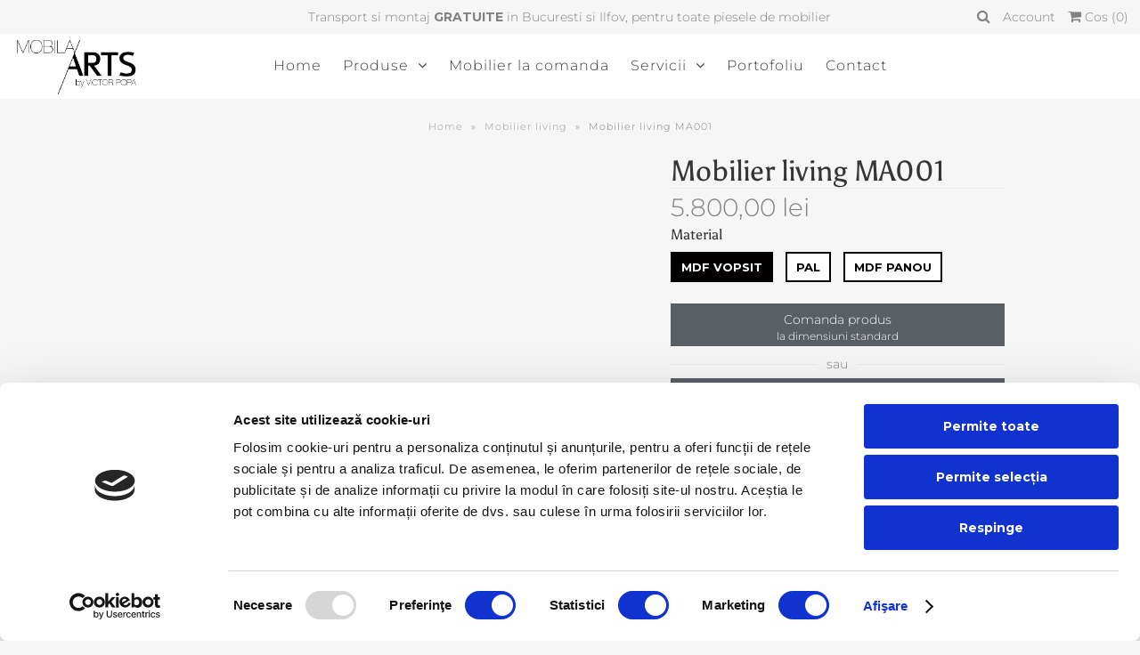

--- FILE ---
content_type: text/html; charset=utf-8
request_url: https://mobilaarts.ro/products/mobilier-living-ma001
body_size: 18240
content:
<!DOCTYPE html>
<!--[if lt IE 7 ]><html class="ie ie6" lang="en"> <![endif]-->
<!--[if IE 7 ]><html class="ie ie7" lang="en"> <![endif]-->
<!--[if IE 8 ]><html class="ie ie8" lang="en"> <![endif]-->
<!--[if (gte IE 9)|!(IE)]><!--><html lang="en" class="no-js"> <!--<![endif]-->

<head>

  <!-- Google Web Fonts
================================================== -->

  
  

  
  

  
  

  
  
    <link href="//fonts.googleapis.com/css?family=Karla:400,700" rel="stylesheet">
  

  
  

  
  

  
  

  
  
    <link href='//fonts.googleapis.com/css?family=Montserrat:400,700' rel='stylesheet' type='text/css'>
  

  
  

  
  

  
  

  
  

  
  

  
  

  
  

  
  

  
   



  <meta property="og:type" content="product">
  <meta property="og:title" content="Mobilier living MA001">
  <meta property="og:url" content="https://mobilaarts.ro/products/mobilier-living-ma001">
  <meta property="og:description" content="Material:
-pal 18 mm egger cant abs 0.4 si 2 mm (carcasa/ corp)
Accesorii:
-feronerie blum cu amortizare
 
Se poate realiza in orice culoare EGGER 
Pretul poate suferi modificari in functie de dimensiuni si accesorii.">
  
    <meta property="og:image" content="http://mobilaarts.ro/cdn/shop/products/WhatsApp_Image_2019-02-06_at_13.41.55_grande.jpg?v=1587556042">
    <meta property="og:image:secure_url" content="https://mobilaarts.ro/cdn/shop/products/WhatsApp_Image_2019-02-06_at_13.41.55_grande.jpg?v=1587556042">
  
    <meta property="og:image" content="http://mobilaarts.ro/cdn/shop/products/liv_grande.jpg?v=1607680717">
    <meta property="og:image:secure_url" content="https://mobilaarts.ro/cdn/shop/products/liv_grande.jpg?v=1607680717">
  
    <meta property="og:image" content="http://mobilaarts.ro/cdn/shop/products/ral-colors_17570294-f4f4-440c-b892-1d85278acd22_grande.jpg?v=1643982834">
    <meta property="og:image:secure_url" content="https://mobilaarts.ro/cdn/shop/products/ral-colors_17570294-f4f4-440c-b892-1d85278acd22_grande.jpg?v=1643982834">
  
  <meta property="og:price:amount" content="3.100,00">
  <meta property="og:price:currency" content="RON">

<meta property="og:site_name" content="mobilaarts">



  <meta name="twitter:card" content="summary">


  <meta name="twitter:site" content="@">


  <meta name="twitter:title" content="Mobilier living MA001">
  <meta name="twitter:description" content="Material:
-pal 18 mm egger cant abs 0.4 si 2 mm (carcasa/ corp)
Accesorii:
-feronerie blum cu amortizare
 
Se poate realiza in orice culoare EGGER 
Pretul poate suferi modificari in functie de dimensi">
  <meta name="twitter:image" content="https://mobilaarts.ro/cdn/shop/products/WhatsApp_Image_2019-02-06_at_13.41.55_large.jpg?v=1587556042">
  <meta name="twitter:image:width" content="480">
  <meta name="twitter:image:height" content="480">



  <!-- Meta -->
  <title>
    Mobilier living MA001 &ndash; mobilaarts
  </title>
  
  <meta name="description" content="Material: -pal 18 mm egger cant abs 0.4 si 2 mm (carcasa/ corp) Accesorii: -feronerie blum cu amortizare   Se poate realiza in orice culoare EGGER  Pretul poate suferi modificari in functie de dimensiuni si accesorii." />
  
  <link rel="canonical" href="https://mobilaarts.ro/products/mobilier-living-ma001" />

  <!-- Viewport -->
  <meta name="viewport" content="width=device-width, initial-scale=1, maximum-scale=1">

  <!-- CSS -->

  <link href="//mobilaarts.ro/cdn/shop/t/2/assets/stylesheet.css?v=65501825556933430991759259804" rel="stylesheet" type="text/css" media="all" />
  
  <link href="//mobilaarts.ro/cdn/shop/t/2/assets/queries.css?v=5130999207012820191587549251" rel="stylesheet" type="text/css" media="all" />
  
  <link href="//mobilaarts.ro/cdn/shop/t/2/assets/custom-styles.css?v=102393717019858659711611222031" rel="stylesheet" type="text/css" media="all" /> 

  <!--[if lt IE 9]>
	<script src="//html5shim.googlecode.com/svn/trunk/html5.js"></script>
  <![endif]-->

  <!-- JS -->
  <script id="Cookiebot" src="https://consent.cookiebot.com/uc.js" data-cbid="8f2535ee-53ff-46bc-9fd4-4f95f21fc94f" data-blockingmode="auto" type="text/javascript"></script>
  <script src="//ajax.googleapis.com/ajax/libs/jquery/2.2.4/jquery.min.js" type="text/javascript"></script>
  <script src="//mobilaarts.ro/cdn/shop/t/2/assets/eventemitter3.min.js?v=27939738353326123541673337906" type="text/javascript"></script>

  <script src="//mobilaarts.ro/cdn/shopifycloud/storefront/assets/themes_support/option_selection-b017cd28.js" type="text/javascript"></script>

  

  <script>window.performance && window.performance.mark && window.performance.mark('shopify.content_for_header.start');</script><meta name="facebook-domain-verification" content="558qna9asei2wjd78jwqsdb7pb6jdt">
<meta id="shopify-digital-wallet" name="shopify-digital-wallet" content="/27896184904/digital_wallets/dialog">
<link rel="alternate" type="application/json+oembed" href="https://mobilaarts.ro/products/mobilier-living-ma001.oembed">
<script async="async" src="/checkouts/internal/preloads.js?locale=ro-RO"></script>
<script id="shopify-features" type="application/json">{"accessToken":"655e823c695aa7c9f2e29beea7052490","betas":["rich-media-storefront-analytics"],"domain":"mobilaarts.ro","predictiveSearch":true,"shopId":27896184904,"locale":"ro"}</script>
<script>var Shopify = Shopify || {};
Shopify.shop = "mobilaartsnou.myshopify.com";
Shopify.locale = "ro";
Shopify.currency = {"active":"RON","rate":"1.0"};
Shopify.country = "RO";
Shopify.theme = {"name":"Vantage transferat de pe site-ul vechi","id":81202675784,"schema_name":"Vantage","schema_version":"6.7","theme_store_id":null,"role":"main"};
Shopify.theme.handle = "null";
Shopify.theme.style = {"id":null,"handle":null};
Shopify.cdnHost = "mobilaarts.ro/cdn";
Shopify.routes = Shopify.routes || {};
Shopify.routes.root = "/";</script>
<script type="module">!function(o){(o.Shopify=o.Shopify||{}).modules=!0}(window);</script>
<script>!function(o){function n(){var o=[];function n(){o.push(Array.prototype.slice.apply(arguments))}return n.q=o,n}var t=o.Shopify=o.Shopify||{};t.loadFeatures=n(),t.autoloadFeatures=n()}(window);</script>
<script id="shop-js-analytics" type="application/json">{"pageType":"product"}</script>
<script defer="defer" async type="module" src="//mobilaarts.ro/cdn/shopifycloud/shop-js/modules/v2/client.init-shop-cart-sync_BdyHc3Nr.en.esm.js"></script>
<script defer="defer" async type="module" src="//mobilaarts.ro/cdn/shopifycloud/shop-js/modules/v2/chunk.common_Daul8nwZ.esm.js"></script>
<script type="module">
  await import("//mobilaarts.ro/cdn/shopifycloud/shop-js/modules/v2/client.init-shop-cart-sync_BdyHc3Nr.en.esm.js");
await import("//mobilaarts.ro/cdn/shopifycloud/shop-js/modules/v2/chunk.common_Daul8nwZ.esm.js");

  window.Shopify.SignInWithShop?.initShopCartSync?.({"fedCMEnabled":true,"windoidEnabled":true});

</script>
<script id="__st">var __st={"a":27896184904,"offset":7200,"reqid":"30a137e8-9831-4b40-bb41-027ee3746c39-1769005326","pageurl":"mobilaarts.ro\/products\/mobilier-living-ma001","u":"441d0d7872a3","p":"product","rtyp":"product","rid":4550327140424};</script>
<script>window.ShopifyPaypalV4VisibilityTracking = true;</script>
<script id="captcha-bootstrap">!function(){'use strict';const t='contact',e='account',n='new_comment',o=[[t,t],['blogs',n],['comments',n],[t,'customer']],c=[[e,'customer_login'],[e,'guest_login'],[e,'recover_customer_password'],[e,'create_customer']],r=t=>t.map((([t,e])=>`form[action*='/${t}']:not([data-nocaptcha='true']) input[name='form_type'][value='${e}']`)).join(','),a=t=>()=>t?[...document.querySelectorAll(t)].map((t=>t.form)):[];function s(){const t=[...o],e=r(t);return a(e)}const i='password',u='form_key',d=['recaptcha-v3-token','g-recaptcha-response','h-captcha-response',i],f=()=>{try{return window.sessionStorage}catch{return}},m='__shopify_v',_=t=>t.elements[u];function p(t,e,n=!1){try{const o=window.sessionStorage,c=JSON.parse(o.getItem(e)),{data:r}=function(t){const{data:e,action:n}=t;return t[m]||n?{data:e,action:n}:{data:t,action:n}}(c);for(const[e,n]of Object.entries(r))t.elements[e]&&(t.elements[e].value=n);n&&o.removeItem(e)}catch(o){console.error('form repopulation failed',{error:o})}}const l='form_type',E='cptcha';function T(t){t.dataset[E]=!0}const w=window,h=w.document,L='Shopify',v='ce_forms',y='captcha';let A=!1;((t,e)=>{const n=(g='f06e6c50-85a8-45c8-87d0-21a2b65856fe',I='https://cdn.shopify.com/shopifycloud/storefront-forms-hcaptcha/ce_storefront_forms_captcha_hcaptcha.v1.5.2.iife.js',D={infoText:'Protejat prin hCaptcha',privacyText:'Confidențialitate',termsText:'Condiții'},(t,e,n)=>{const o=w[L][v],c=o.bindForm;if(c)return c(t,g,e,D).then(n);var r;o.q.push([[t,g,e,D],n]),r=I,A||(h.body.append(Object.assign(h.createElement('script'),{id:'captcha-provider',async:!0,src:r})),A=!0)});var g,I,D;w[L]=w[L]||{},w[L][v]=w[L][v]||{},w[L][v].q=[],w[L][y]=w[L][y]||{},w[L][y].protect=function(t,e){n(t,void 0,e),T(t)},Object.freeze(w[L][y]),function(t,e,n,w,h,L){const[v,y,A,g]=function(t,e,n){const i=e?o:[],u=t?c:[],d=[...i,...u],f=r(d),m=r(i),_=r(d.filter((([t,e])=>n.includes(e))));return[a(f),a(m),a(_),s()]}(w,h,L),I=t=>{const e=t.target;return e instanceof HTMLFormElement?e:e&&e.form},D=t=>v().includes(t);t.addEventListener('submit',(t=>{const e=I(t);if(!e)return;const n=D(e)&&!e.dataset.hcaptchaBound&&!e.dataset.recaptchaBound,o=_(e),c=g().includes(e)&&(!o||!o.value);(n||c)&&t.preventDefault(),c&&!n&&(function(t){try{if(!f())return;!function(t){const e=f();if(!e)return;const n=_(t);if(!n)return;const o=n.value;o&&e.removeItem(o)}(t);const e=Array.from(Array(32),(()=>Math.random().toString(36)[2])).join('');!function(t,e){_(t)||t.append(Object.assign(document.createElement('input'),{type:'hidden',name:u})),t.elements[u].value=e}(t,e),function(t,e){const n=f();if(!n)return;const o=[...t.querySelectorAll(`input[type='${i}']`)].map((({name:t})=>t)),c=[...d,...o],r={};for(const[a,s]of new FormData(t).entries())c.includes(a)||(r[a]=s);n.setItem(e,JSON.stringify({[m]:1,action:t.action,data:r}))}(t,e)}catch(e){console.error('failed to persist form',e)}}(e),e.submit())}));const S=(t,e)=>{t&&!t.dataset[E]&&(n(t,e.some((e=>e===t))),T(t))};for(const o of['focusin','change'])t.addEventListener(o,(t=>{const e=I(t);D(e)&&S(e,y())}));const B=e.get('form_key'),M=e.get(l),P=B&&M;t.addEventListener('DOMContentLoaded',(()=>{const t=y();if(P)for(const e of t)e.elements[l].value===M&&p(e,B);[...new Set([...A(),...v().filter((t=>'true'===t.dataset.shopifyCaptcha))])].forEach((e=>S(e,t)))}))}(h,new URLSearchParams(w.location.search),n,t,e,['guest_login'])})(!0,!0)}();</script>
<script integrity="sha256-4kQ18oKyAcykRKYeNunJcIwy7WH5gtpwJnB7kiuLZ1E=" data-source-attribution="shopify.loadfeatures" defer="defer" src="//mobilaarts.ro/cdn/shopifycloud/storefront/assets/storefront/load_feature-a0a9edcb.js" crossorigin="anonymous"></script>
<script data-source-attribution="shopify.dynamic_checkout.dynamic.init">var Shopify=Shopify||{};Shopify.PaymentButton=Shopify.PaymentButton||{isStorefrontPortableWallets:!0,init:function(){window.Shopify.PaymentButton.init=function(){};var t=document.createElement("script");t.src="https://mobilaarts.ro/cdn/shopifycloud/portable-wallets/latest/portable-wallets.ro.js",t.type="module",document.head.appendChild(t)}};
</script>
<script data-source-attribution="shopify.dynamic_checkout.buyer_consent">
  function portableWalletsHideBuyerConsent(e){var t=document.getElementById("shopify-buyer-consent"),n=document.getElementById("shopify-subscription-policy-button");t&&n&&(t.classList.add("hidden"),t.setAttribute("aria-hidden","true"),n.removeEventListener("click",e))}function portableWalletsShowBuyerConsent(e){var t=document.getElementById("shopify-buyer-consent"),n=document.getElementById("shopify-subscription-policy-button");t&&n&&(t.classList.remove("hidden"),t.removeAttribute("aria-hidden"),n.addEventListener("click",e))}window.Shopify?.PaymentButton&&(window.Shopify.PaymentButton.hideBuyerConsent=portableWalletsHideBuyerConsent,window.Shopify.PaymentButton.showBuyerConsent=portableWalletsShowBuyerConsent);
</script>
<script data-source-attribution="shopify.dynamic_checkout.cart.bootstrap">document.addEventListener("DOMContentLoaded",(function(){function t(){return document.querySelector("shopify-accelerated-checkout-cart, shopify-accelerated-checkout")}if(t())Shopify.PaymentButton.init();else{new MutationObserver((function(e,n){t()&&(Shopify.PaymentButton.init(),n.disconnect())})).observe(document.body,{childList:!0,subtree:!0})}}));
</script>

<script>window.performance && window.performance.mark && window.performance.mark('shopify.content_for_header.end');</script>

  

  <!-- Favicon -->
  
  <link rel="shortcut icon" href="//mobilaarts.ro/cdn/shop/files/Picture1_c24aeee7-dd1d-43cf-affc-05bb030d1d0f_1_32x32.png?v=1614732210" type="image/png" />
  
<link href="https://monorail-edge.shopifysvc.com" rel="dns-prefetch">
<script>(function(){if ("sendBeacon" in navigator && "performance" in window) {try {var session_token_from_headers = performance.getEntriesByType('navigation')[0].serverTiming.find(x => x.name == '_s').description;} catch {var session_token_from_headers = undefined;}var session_cookie_matches = document.cookie.match(/_shopify_s=([^;]*)/);var session_token_from_cookie = session_cookie_matches && session_cookie_matches.length === 2 ? session_cookie_matches[1] : "";var session_token = session_token_from_headers || session_token_from_cookie || "";function handle_abandonment_event(e) {var entries = performance.getEntries().filter(function(entry) {return /monorail-edge.shopifysvc.com/.test(entry.name);});if (!window.abandonment_tracked && entries.length === 0) {window.abandonment_tracked = true;var currentMs = Date.now();var navigation_start = performance.timing.navigationStart;var payload = {shop_id: 27896184904,url: window.location.href,navigation_start,duration: currentMs - navigation_start,session_token,page_type: "product"};window.navigator.sendBeacon("https://monorail-edge.shopifysvc.com/v1/produce", JSON.stringify({schema_id: "online_store_buyer_site_abandonment/1.1",payload: payload,metadata: {event_created_at_ms: currentMs,event_sent_at_ms: currentMs}}));}}window.addEventListener('pagehide', handle_abandonment_event);}}());</script>
<script id="web-pixels-manager-setup">(function e(e,d,r,n,o){if(void 0===o&&(o={}),!Boolean(null===(a=null===(i=window.Shopify)||void 0===i?void 0:i.analytics)||void 0===a?void 0:a.replayQueue)){var i,a;window.Shopify=window.Shopify||{};var t=window.Shopify;t.analytics=t.analytics||{};var s=t.analytics;s.replayQueue=[],s.publish=function(e,d,r){return s.replayQueue.push([e,d,r]),!0};try{self.performance.mark("wpm:start")}catch(e){}var l=function(){var e={modern:/Edge?\/(1{2}[4-9]|1[2-9]\d|[2-9]\d{2}|\d{4,})\.\d+(\.\d+|)|Firefox\/(1{2}[4-9]|1[2-9]\d|[2-9]\d{2}|\d{4,})\.\d+(\.\d+|)|Chrom(ium|e)\/(9{2}|\d{3,})\.\d+(\.\d+|)|(Maci|X1{2}).+ Version\/(15\.\d+|(1[6-9]|[2-9]\d|\d{3,})\.\d+)([,.]\d+|)( \(\w+\)|)( Mobile\/\w+|) Safari\/|Chrome.+OPR\/(9{2}|\d{3,})\.\d+\.\d+|(CPU[ +]OS|iPhone[ +]OS|CPU[ +]iPhone|CPU IPhone OS|CPU iPad OS)[ +]+(15[._]\d+|(1[6-9]|[2-9]\d|\d{3,})[._]\d+)([._]\d+|)|Android:?[ /-](13[3-9]|1[4-9]\d|[2-9]\d{2}|\d{4,})(\.\d+|)(\.\d+|)|Android.+Firefox\/(13[5-9]|1[4-9]\d|[2-9]\d{2}|\d{4,})\.\d+(\.\d+|)|Android.+Chrom(ium|e)\/(13[3-9]|1[4-9]\d|[2-9]\d{2}|\d{4,})\.\d+(\.\d+|)|SamsungBrowser\/([2-9]\d|\d{3,})\.\d+/,legacy:/Edge?\/(1[6-9]|[2-9]\d|\d{3,})\.\d+(\.\d+|)|Firefox\/(5[4-9]|[6-9]\d|\d{3,})\.\d+(\.\d+|)|Chrom(ium|e)\/(5[1-9]|[6-9]\d|\d{3,})\.\d+(\.\d+|)([\d.]+$|.*Safari\/(?![\d.]+ Edge\/[\d.]+$))|(Maci|X1{2}).+ Version\/(10\.\d+|(1[1-9]|[2-9]\d|\d{3,})\.\d+)([,.]\d+|)( \(\w+\)|)( Mobile\/\w+|) Safari\/|Chrome.+OPR\/(3[89]|[4-9]\d|\d{3,})\.\d+\.\d+|(CPU[ +]OS|iPhone[ +]OS|CPU[ +]iPhone|CPU IPhone OS|CPU iPad OS)[ +]+(10[._]\d+|(1[1-9]|[2-9]\d|\d{3,})[._]\d+)([._]\d+|)|Android:?[ /-](13[3-9]|1[4-9]\d|[2-9]\d{2}|\d{4,})(\.\d+|)(\.\d+|)|Mobile Safari.+OPR\/([89]\d|\d{3,})\.\d+\.\d+|Android.+Firefox\/(13[5-9]|1[4-9]\d|[2-9]\d{2}|\d{4,})\.\d+(\.\d+|)|Android.+Chrom(ium|e)\/(13[3-9]|1[4-9]\d|[2-9]\d{2}|\d{4,})\.\d+(\.\d+|)|Android.+(UC? ?Browser|UCWEB|U3)[ /]?(15\.([5-9]|\d{2,})|(1[6-9]|[2-9]\d|\d{3,})\.\d+)\.\d+|SamsungBrowser\/(5\.\d+|([6-9]|\d{2,})\.\d+)|Android.+MQ{2}Browser\/(14(\.(9|\d{2,})|)|(1[5-9]|[2-9]\d|\d{3,})(\.\d+|))(\.\d+|)|K[Aa][Ii]OS\/(3\.\d+|([4-9]|\d{2,})\.\d+)(\.\d+|)/},d=e.modern,r=e.legacy,n=navigator.userAgent;return n.match(d)?"modern":n.match(r)?"legacy":"unknown"}(),u="modern"===l?"modern":"legacy",c=(null!=n?n:{modern:"",legacy:""})[u],f=function(e){return[e.baseUrl,"/wpm","/b",e.hashVersion,"modern"===e.buildTarget?"m":"l",".js"].join("")}({baseUrl:d,hashVersion:r,buildTarget:u}),m=function(e){var d=e.version,r=e.bundleTarget,n=e.surface,o=e.pageUrl,i=e.monorailEndpoint;return{emit:function(e){var a=e.status,t=e.errorMsg,s=(new Date).getTime(),l=JSON.stringify({metadata:{event_sent_at_ms:s},events:[{schema_id:"web_pixels_manager_load/3.1",payload:{version:d,bundle_target:r,page_url:o,status:a,surface:n,error_msg:t},metadata:{event_created_at_ms:s}}]});if(!i)return console&&console.warn&&console.warn("[Web Pixels Manager] No Monorail endpoint provided, skipping logging."),!1;try{return self.navigator.sendBeacon.bind(self.navigator)(i,l)}catch(e){}var u=new XMLHttpRequest;try{return u.open("POST",i,!0),u.setRequestHeader("Content-Type","text/plain"),u.send(l),!0}catch(e){return console&&console.warn&&console.warn("[Web Pixels Manager] Got an unhandled error while logging to Monorail."),!1}}}}({version:r,bundleTarget:l,surface:e.surface,pageUrl:self.location.href,monorailEndpoint:e.monorailEndpoint});try{o.browserTarget=l,function(e){var d=e.src,r=e.async,n=void 0===r||r,o=e.onload,i=e.onerror,a=e.sri,t=e.scriptDataAttributes,s=void 0===t?{}:t,l=document.createElement("script"),u=document.querySelector("head"),c=document.querySelector("body");if(l.async=n,l.src=d,a&&(l.integrity=a,l.crossOrigin="anonymous"),s)for(var f in s)if(Object.prototype.hasOwnProperty.call(s,f))try{l.dataset[f]=s[f]}catch(e){}if(o&&l.addEventListener("load",o),i&&l.addEventListener("error",i),u)u.appendChild(l);else{if(!c)throw new Error("Did not find a head or body element to append the script");c.appendChild(l)}}({src:f,async:!0,onload:function(){if(!function(){var e,d;return Boolean(null===(d=null===(e=window.Shopify)||void 0===e?void 0:e.analytics)||void 0===d?void 0:d.initialized)}()){var d=window.webPixelsManager.init(e)||void 0;if(d){var r=window.Shopify.analytics;r.replayQueue.forEach((function(e){var r=e[0],n=e[1],o=e[2];d.publishCustomEvent(r,n,o)})),r.replayQueue=[],r.publish=d.publishCustomEvent,r.visitor=d.visitor,r.initialized=!0}}},onerror:function(){return m.emit({status:"failed",errorMsg:"".concat(f," has failed to load")})},sri:function(e){var d=/^sha384-[A-Za-z0-9+/=]+$/;return"string"==typeof e&&d.test(e)}(c)?c:"",scriptDataAttributes:o}),m.emit({status:"loading"})}catch(e){m.emit({status:"failed",errorMsg:(null==e?void 0:e.message)||"Unknown error"})}}})({shopId: 27896184904,storefrontBaseUrl: "https://mobilaarts.ro",extensionsBaseUrl: "https://extensions.shopifycdn.com/cdn/shopifycloud/web-pixels-manager",monorailEndpoint: "https://monorail-edge.shopifysvc.com/unstable/produce_batch",surface: "storefront-renderer",enabledBetaFlags: ["2dca8a86"],webPixelsConfigList: [{"id":"334496089","configuration":"{\"pixel_id\":\"444126910760994\",\"pixel_type\":\"facebook_pixel\",\"metaapp_system_user_token\":\"-\"}","eventPayloadVersion":"v1","runtimeContext":"OPEN","scriptVersion":"ca16bc87fe92b6042fbaa3acc2fbdaa6","type":"APP","apiClientId":2329312,"privacyPurposes":["ANALYTICS","MARKETING","SALE_OF_DATA"],"dataSharingAdjustments":{"protectedCustomerApprovalScopes":["read_customer_address","read_customer_email","read_customer_name","read_customer_personal_data","read_customer_phone"]}},{"id":"181010777","eventPayloadVersion":"v1","runtimeContext":"LAX","scriptVersion":"1","type":"CUSTOM","privacyPurposes":["ANALYTICS"],"name":"Google Analytics tag (migrated)"},{"id":"shopify-app-pixel","configuration":"{}","eventPayloadVersion":"v1","runtimeContext":"STRICT","scriptVersion":"0450","apiClientId":"shopify-pixel","type":"APP","privacyPurposes":["ANALYTICS","MARKETING"]},{"id":"shopify-custom-pixel","eventPayloadVersion":"v1","runtimeContext":"LAX","scriptVersion":"0450","apiClientId":"shopify-pixel","type":"CUSTOM","privacyPurposes":["ANALYTICS","MARKETING"]}],isMerchantRequest: false,initData: {"shop":{"name":"mobilaarts","paymentSettings":{"currencyCode":"RON"},"myshopifyDomain":"mobilaartsnou.myshopify.com","countryCode":"RO","storefrontUrl":"https:\/\/mobilaarts.ro"},"customer":null,"cart":null,"checkout":null,"productVariants":[{"price":{"amount":5800.0,"currencyCode":"RON"},"product":{"title":"Mobilier living MA001","vendor":"MobilaArts","id":"4550327140424","untranslatedTitle":"Mobilier living MA001","url":"\/products\/mobilier-living-ma001","type":"Mobilier living"},"id":"31925241217096","image":{"src":"\/\/mobilaarts.ro\/cdn\/shop\/products\/WhatsApp_Image_2019-02-06_at_13.41.55.jpg?v=1587556042"},"sku":"","title":"MDF vopsit","untranslatedTitle":"MDF vopsit"},{"price":{"amount":3100.0,"currencyCode":"RON"},"product":{"title":"Mobilier living MA001","vendor":"MobilaArts","id":"4550327140424","untranslatedTitle":"Mobilier living MA001","url":"\/products\/mobilier-living-ma001","type":"Mobilier living"},"id":"31925241249864","image":{"src":"\/\/mobilaarts.ro\/cdn\/shop\/products\/WhatsApp_Image_2019-02-06_at_13.41.55.jpg?v=1587556042"},"sku":"","title":"PAL","untranslatedTitle":"PAL"},{"price":{"amount":4500.0,"currencyCode":"RON"},"product":{"title":"Mobilier living MA001","vendor":"MobilaArts","id":"4550327140424","untranslatedTitle":"Mobilier living MA001","url":"\/products\/mobilier-living-ma001","type":"Mobilier living"},"id":"31925241282632","image":{"src":"\/\/mobilaarts.ro\/cdn\/shop\/products\/WhatsApp_Image_2019-02-06_at_13.41.55.jpg?v=1587556042"},"sku":"","title":"MDF panou","untranslatedTitle":"MDF panou"}],"purchasingCompany":null},},"https://mobilaarts.ro/cdn","fcfee988w5aeb613cpc8e4bc33m6693e112",{"modern":"","legacy":""},{"shopId":"27896184904","storefrontBaseUrl":"https:\/\/mobilaarts.ro","extensionBaseUrl":"https:\/\/extensions.shopifycdn.com\/cdn\/shopifycloud\/web-pixels-manager","surface":"storefront-renderer","enabledBetaFlags":"[\"2dca8a86\"]","isMerchantRequest":"false","hashVersion":"fcfee988w5aeb613cpc8e4bc33m6693e112","publish":"custom","events":"[[\"page_viewed\",{}],[\"product_viewed\",{\"productVariant\":{\"price\":{\"amount\":5800.0,\"currencyCode\":\"RON\"},\"product\":{\"title\":\"Mobilier living MA001\",\"vendor\":\"MobilaArts\",\"id\":\"4550327140424\",\"untranslatedTitle\":\"Mobilier living MA001\",\"url\":\"\/products\/mobilier-living-ma001\",\"type\":\"Mobilier living\"},\"id\":\"31925241217096\",\"image\":{\"src\":\"\/\/mobilaarts.ro\/cdn\/shop\/products\/WhatsApp_Image_2019-02-06_at_13.41.55.jpg?v=1587556042\"},\"sku\":\"\",\"title\":\"MDF vopsit\",\"untranslatedTitle\":\"MDF vopsit\"}}]]"});</script><script>
  window.ShopifyAnalytics = window.ShopifyAnalytics || {};
  window.ShopifyAnalytics.meta = window.ShopifyAnalytics.meta || {};
  window.ShopifyAnalytics.meta.currency = 'RON';
  var meta = {"product":{"id":4550327140424,"gid":"gid:\/\/shopify\/Product\/4550327140424","vendor":"MobilaArts","type":"Mobilier living","handle":"mobilier-living-ma001","variants":[{"id":31925241217096,"price":580000,"name":"Mobilier living MA001 - MDF vopsit","public_title":"MDF vopsit","sku":""},{"id":31925241249864,"price":310000,"name":"Mobilier living MA001 - PAL","public_title":"PAL","sku":""},{"id":31925241282632,"price":450000,"name":"Mobilier living MA001 - MDF panou","public_title":"MDF panou","sku":""}],"remote":false},"page":{"pageType":"product","resourceType":"product","resourceId":4550327140424,"requestId":"30a137e8-9831-4b40-bb41-027ee3746c39-1769005326"}};
  for (var attr in meta) {
    window.ShopifyAnalytics.meta[attr] = meta[attr];
  }
</script>
<script class="analytics">
  (function () {
    var customDocumentWrite = function(content) {
      var jquery = null;

      if (window.jQuery) {
        jquery = window.jQuery;
      } else if (window.Checkout && window.Checkout.$) {
        jquery = window.Checkout.$;
      }

      if (jquery) {
        jquery('body').append(content);
      }
    };

    var hasLoggedConversion = function(token) {
      if (token) {
        return document.cookie.indexOf('loggedConversion=' + token) !== -1;
      }
      return false;
    }

    var setCookieIfConversion = function(token) {
      if (token) {
        var twoMonthsFromNow = new Date(Date.now());
        twoMonthsFromNow.setMonth(twoMonthsFromNow.getMonth() + 2);

        document.cookie = 'loggedConversion=' + token + '; expires=' + twoMonthsFromNow;
      }
    }

    var trekkie = window.ShopifyAnalytics.lib = window.trekkie = window.trekkie || [];
    if (trekkie.integrations) {
      return;
    }
    trekkie.methods = [
      'identify',
      'page',
      'ready',
      'track',
      'trackForm',
      'trackLink'
    ];
    trekkie.factory = function(method) {
      return function() {
        var args = Array.prototype.slice.call(arguments);
        args.unshift(method);
        trekkie.push(args);
        return trekkie;
      };
    };
    for (var i = 0; i < trekkie.methods.length; i++) {
      var key = trekkie.methods[i];
      trekkie[key] = trekkie.factory(key);
    }
    trekkie.load = function(config) {
      trekkie.config = config || {};
      trekkie.config.initialDocumentCookie = document.cookie;
      var first = document.getElementsByTagName('script')[0];
      var script = document.createElement('script');
      script.type = 'text/javascript';
      script.onerror = function(e) {
        var scriptFallback = document.createElement('script');
        scriptFallback.type = 'text/javascript';
        scriptFallback.onerror = function(error) {
                var Monorail = {
      produce: function produce(monorailDomain, schemaId, payload) {
        var currentMs = new Date().getTime();
        var event = {
          schema_id: schemaId,
          payload: payload,
          metadata: {
            event_created_at_ms: currentMs,
            event_sent_at_ms: currentMs
          }
        };
        return Monorail.sendRequest("https://" + monorailDomain + "/v1/produce", JSON.stringify(event));
      },
      sendRequest: function sendRequest(endpointUrl, payload) {
        // Try the sendBeacon API
        if (window && window.navigator && typeof window.navigator.sendBeacon === 'function' && typeof window.Blob === 'function' && !Monorail.isIos12()) {
          var blobData = new window.Blob([payload], {
            type: 'text/plain'
          });

          if (window.navigator.sendBeacon(endpointUrl, blobData)) {
            return true;
          } // sendBeacon was not successful

        } // XHR beacon

        var xhr = new XMLHttpRequest();

        try {
          xhr.open('POST', endpointUrl);
          xhr.setRequestHeader('Content-Type', 'text/plain');
          xhr.send(payload);
        } catch (e) {
          console.log(e);
        }

        return false;
      },
      isIos12: function isIos12() {
        return window.navigator.userAgent.lastIndexOf('iPhone; CPU iPhone OS 12_') !== -1 || window.navigator.userAgent.lastIndexOf('iPad; CPU OS 12_') !== -1;
      }
    };
    Monorail.produce('monorail-edge.shopifysvc.com',
      'trekkie_storefront_load_errors/1.1',
      {shop_id: 27896184904,
      theme_id: 81202675784,
      app_name: "storefront",
      context_url: window.location.href,
      source_url: "//mobilaarts.ro/cdn/s/trekkie.storefront.cd680fe47e6c39ca5d5df5f0a32d569bc48c0f27.min.js"});

        };
        scriptFallback.async = true;
        scriptFallback.src = '//mobilaarts.ro/cdn/s/trekkie.storefront.cd680fe47e6c39ca5d5df5f0a32d569bc48c0f27.min.js';
        first.parentNode.insertBefore(scriptFallback, first);
      };
      script.async = true;
      script.src = '//mobilaarts.ro/cdn/s/trekkie.storefront.cd680fe47e6c39ca5d5df5f0a32d569bc48c0f27.min.js';
      first.parentNode.insertBefore(script, first);
    };
    trekkie.load(
      {"Trekkie":{"appName":"storefront","development":false,"defaultAttributes":{"shopId":27896184904,"isMerchantRequest":null,"themeId":81202675784,"themeCityHash":"8392622388605335349","contentLanguage":"ro","currency":"RON","eventMetadataId":"7390c61f-879d-4fb7-9429-448927659e24"},"isServerSideCookieWritingEnabled":true,"monorailRegion":"shop_domain","enabledBetaFlags":["65f19447"]},"Session Attribution":{},"S2S":{"facebookCapiEnabled":true,"source":"trekkie-storefront-renderer","apiClientId":580111}}
    );

    var loaded = false;
    trekkie.ready(function() {
      if (loaded) return;
      loaded = true;

      window.ShopifyAnalytics.lib = window.trekkie;

      var originalDocumentWrite = document.write;
      document.write = customDocumentWrite;
      try { window.ShopifyAnalytics.merchantGoogleAnalytics.call(this); } catch(error) {};
      document.write = originalDocumentWrite;

      window.ShopifyAnalytics.lib.page(null,{"pageType":"product","resourceType":"product","resourceId":4550327140424,"requestId":"30a137e8-9831-4b40-bb41-027ee3746c39-1769005326","shopifyEmitted":true});

      var match = window.location.pathname.match(/checkouts\/(.+)\/(thank_you|post_purchase)/)
      var token = match? match[1]: undefined;
      if (!hasLoggedConversion(token)) {
        setCookieIfConversion(token);
        window.ShopifyAnalytics.lib.track("Viewed Product",{"currency":"RON","variantId":31925241217096,"productId":4550327140424,"productGid":"gid:\/\/shopify\/Product\/4550327140424","name":"Mobilier living MA001 - MDF vopsit","price":"5800.00","sku":"","brand":"MobilaArts","variant":"MDF vopsit","category":"Mobilier living","nonInteraction":true,"remote":false},undefined,undefined,{"shopifyEmitted":true});
      window.ShopifyAnalytics.lib.track("monorail:\/\/trekkie_storefront_viewed_product\/1.1",{"currency":"RON","variantId":31925241217096,"productId":4550327140424,"productGid":"gid:\/\/shopify\/Product\/4550327140424","name":"Mobilier living MA001 - MDF vopsit","price":"5800.00","sku":"","brand":"MobilaArts","variant":"MDF vopsit","category":"Mobilier living","nonInteraction":true,"remote":false,"referer":"https:\/\/mobilaarts.ro\/products\/mobilier-living-ma001"});
      }
    });


        var eventsListenerScript = document.createElement('script');
        eventsListenerScript.async = true;
        eventsListenerScript.src = "//mobilaarts.ro/cdn/shopifycloud/storefront/assets/shop_events_listener-3da45d37.js";
        document.getElementsByTagName('head')[0].appendChild(eventsListenerScript);

})();</script>
  <script>
  if (!window.ga || (window.ga && typeof window.ga !== 'function')) {
    window.ga = function ga() {
      (window.ga.q = window.ga.q || []).push(arguments);
      if (window.Shopify && window.Shopify.analytics && typeof window.Shopify.analytics.publish === 'function') {
        window.Shopify.analytics.publish("ga_stub_called", {}, {sendTo: "google_osp_migration"});
      }
      console.error("Shopify's Google Analytics stub called with:", Array.from(arguments), "\nSee https://help.shopify.com/manual/promoting-marketing/pixels/pixel-migration#google for more information.");
    };
    if (window.Shopify && window.Shopify.analytics && typeof window.Shopify.analytics.publish === 'function') {
      window.Shopify.analytics.publish("ga_stub_initialized", {}, {sendTo: "google_osp_migration"});
    }
  }
</script>
<script
  defer
  src="https://mobilaarts.ro/cdn/shopifycloud/perf-kit/shopify-perf-kit-3.0.4.min.js"
  data-application="storefront-renderer"
  data-shop-id="27896184904"
  data-render-region="gcp-us-east1"
  data-page-type="product"
  data-theme-instance-id="81202675784"
  data-theme-name="Vantage"
  data-theme-version="6.7"
  data-monorail-region="shop_domain"
  data-resource-timing-sampling-rate="10"
  data-shs="true"
  data-shs-beacon="true"
  data-shs-export-with-fetch="true"
  data-shs-logs-sample-rate="1"
  data-shs-beacon-endpoint="https://mobilaarts.ro/api/collect"
></script>
</head>

<body class="gridlock shifter shifter-left product">
  <nav class="mobile-menu" role="navigation">
    <div id="shopify-section-mobile-navigation" class="shopify-section"><div class="mobile-navigation" style="display: none;" data-section-id="mobile-navigation" data-section-type="mobile-navigation">
  
    <div class="mobile-nav-block" >
    
        <div class="featured-image first-item">
          <a href="/collections/tables">
            
            <noscript>
              <img src="//mobilaarts.ro/cdn/shopifycloud/storefront/assets/no-image-2048-a2addb12_300x.gif" alt="block.settings.featured_image.alt">
            </noscript>
          </a>
          <style media="screen">
            
              .mobile-navigation .featured-image {
                margin: 0 0 0 -12px !important;
                padding: 0;
                width: 110%;
              }
              .mobile-navigation .featured-image.first-item {
                margin-top: -20px !important;
              }
            
          </style>
        </div>
      
  </div>
  
    <div class="mobile-nav-block" >
    
        <div class="cart-status">
          <a href="/cart">
            <span class="cart-count">0</span>
            
              <i class="fa fa-shopping-bag" aria-hidden="true"></i>
            
            Cos
          </a>
        </div>
    
  </div>
  
    <div class="mobile-nav-block" >
    
        <div class="mobile-menu">
          <ul id="accordion">
            
              
                <li>
                  <a href="/">Home</a>
                </li>
              
            
              
            <li class="accordion-toggle has_sub_menu" aria-haspopup="true" aria-expanded="false"><a href="/collections/all">Produse</a></li>
                <div class="accordion-content">
                  <ul class="sub">
                    
                      
                        <div class="accordion-toggle2 has_sub_menu" aria-haspopup="true" aria-expanded="false">
                          <a href="/collections/dormitor">Dormitor</a>
                        </div>
                        <div class="accordion-content2">
                          <ul class="sub">
                            
                              <li>
                                <a href="/collections/paturi">
                                  Paturi
                                </a>
                              </li>
                            
                              <li>
                                <a href="/collections/dulapuri">
                                  Dulapuri
                                </a>
                              </li>
                            
                          </ul>
                        </div>
                      
                    
                      
                        <div class="accordion-toggle2 has_sub_menu" aria-haspopup="true" aria-expanded="false">
                          <a href="/collections/living">Living</a>
                        </div>
                        <div class="accordion-content2">
                          <ul class="sub">
                            
                              <li>
                                <a href="/collections/mobilier-living">
                                  Mobilier living
                                </a>
                              </li>
                            
                          </ul>
                        </div>
                      
                    
                      
                        <div class="accordion-toggle2 has_sub_menu" aria-haspopup="true" aria-expanded="false">
                          <a href="/collections/bucatarie">Bucatarie</a>
                        </div>
                        <div class="accordion-content2">
                          <ul class="sub">
                            
                              <li>
                                <a href="/collections/mobilier-bucatarie">
                                  Mobilier bucatarie
                                </a>
                              </li>
                            
                              <li>
                                <a href="/collections/chiuvete-bucatarie">
                                  Chiuvete bucatarie
                                </a>
                              </li>
                            
                              <li>
                                <a href="/collections/baterii-bucatarie">
                                  Baterii bucatarie
                                </a>
                              </li>
                            
                          </ul>
                        </div>
                      
                    
                      
                        <li>
                          <a href="/collections/mobilier-baie">
                            Baie
                          </a>
                        </li>
                      
                    
                  </ul>
                </div>
              
            
              
                <li>
                  <a href="/pages/mobilier-la-comanda">Mobilier la comanda</a>
                </li>
              
            
              
            <li class="accordion-toggle has_sub_menu" aria-haspopup="true" aria-expanded="false"><a href="#">Servicii</a></li>
                <div class="accordion-content">
                  <ul class="sub">
                    
                      
                        <li>
                          <a href="/pages/design-interior">
                            Design interior
                          </a>
                        </li>
                      
                    
                      
                        <li>
                          <a href="/pages/masuratori-si-consultanta">
                            Masuratori si consultanta
                          </a>
                        </li>
                      
                    
                      
                        <li>
                          <a href="/pages/executie">
                            Executie
                          </a>
                        </li>
                      
                    
                      
                        <li>
                          <a href="/pages/livrare-si-montaj">
                            Livrare si montaj
                          </a>
                        </li>
                      
                    
                      
                        <li>
                          <a href="/pages/garantie">
                            Garantie
                          </a>
                        </li>
                      
                    
                  </ul>
                </div>
              
            
              
                <li>
                  <a href="/collections/portofoliu">Portofoliu</a>
                </li>
              
            
              
                <li>
                  <a href="/pages/contact">Contact</a>
                </li>
              
            
          </ul>
        </div>
      
  </div>
  
    <div class="mobile-nav-block" >
    
        <div class="search-box">
          <form action="/search" method="get" class="search-form">
            <input type="text" name="q" id="q" class="search-field" placeholder="Search" />
            <button type="submit"><i class="fa fa-search"></i></button>
          </form>
          <div class="clear"></div>
        </div>
      
  </div>
  
    <div class="mobile-nav-block" >
    
        <div class="featured-text">
          <p><strong>20% OFF STORAGE</strong></p><p><em>w/coupon code </em><em><strong>storeit</strong></em></p>
        </div>
      
  </div>
  
    <div class="mobile-nav-block" >
    
        <div id="social-icons">
  
    <a target="_blank" href="https://www.facebook.com/mobila.arts.ro">
      <i class="fa fa-facebook"></i>
    </a>
  
  
  
  
  
  
  
  
  
  
    <a target="_blank" href="http://instagram.com/mobilaarts">
      <i class="fa fa-instagram"></i>
    </a>
  
</div>

      
  </div>
  
</div>

<style>
    .mobile-navigation {
      border: 1px solid #c2c2c2;
      background-color: #ffffff;
    }
    .mobile-navigation .cart-status a,
    .mobile-navigation .featured-text p,
    .mobile-navigation ul#accordion li a,
    .accordion-toggle:after,
    .accordion-toggle2:after {
      color: #000000 !important;
    }
    .mobile-navigation input::placeholder {
      color: #000000 !important;
      opacity: 1;
    }
    .mobile-navigation input:-ms-input-placeholder {
      color: #000000 !important;
      opacity: 1;
    }
    .mobile-navigation input::-ms-input-placeholder {
      color: #000000 !important;
      opacity: 1;
    }

    .mobile-navigation ul#accordion li  {
      border-bottom: 2px solid #c2c2c2 !important;
    }
    .mobile-navigation ul#accordion ul.sub li {
      border-bottom: 1px solid #c2c2c2 !important;
    }
    .mobile-navigation .search-form {
      border-bottom: 2px solid #c2c2c2;
      border-left: none;
      border-right: none;
      border-top: none;
    }
    .mobile-navigation .accordion-content {
      padding-left: 5px;
    }
    .mobile-navigation .cart-status a {
      padding: 8px;
      border: 1px solid #c2c2c2;
      width: 94%;
      margin: 0 auto;
      position: relative;
      display: block;
    }
    .mobile-navigation .cart-count {
      position: absolute;
      background: #000000;
      border-radius: 50%;
      width: 30px;
      height: 30px;
      top: 4px;
      right: 10px;
      color: #ffffff;
      line-height: 30px;
      text-align: center;
     }
</style>


</div>
  </nav>

  <div class="site-wrap">
    <div id="wrapper">
    <div id="shopify-section-header" class="shopify-section"><div class="header-section" data-section-id="header" data-section-type="header-section">

  <div id="top-bar">
    <div class="gridlock-fluid"><div class="row">
      <div class="row">
        
        
        

          
            <div class="announcement-text desktop-6 desktop-push-3 tablet-6 mobile-3">
              
                <a href="">Transport si montaj <b>GRATUITE</b> in Bucuresti si Ilfov, pentru toate piesele de mobilier</a>
              
            </div>
          

        
          <ul id="cart" class=" desktop-3 tablet-hide mobile-hide" >
  
    <li class="seeks">
      <a href="#"><i class="fa fa-search"></i></a>
    </li>
  
  
    
      <li>
        <a href="/account/login">Account</a>
      </li>
    
  
  <li>
    <a href="/cart"><i class="fa fa-shopping-cart" aria-hidden="true"></i> Cos (<span class="cart-count">0</span>)
    </a>
  </li>
</ul>

        
      </div>
    </div></div>
  </div>
  <div id="mobile-header">
    <div class="row">
      <ul id="mobile-menu" class="mobile-3">
        <li>
          <input type="checkbox" id="nav-trigger" class="nav-trigger padding-up--2" aria-expanded="false" />
          <label for="nav-trigger">
            <div class="hamburger hamburger--squeeze js-hamburger">
              <div class="hamburger-box">
                <div class="hamburger-inner"></div>
              </div>
            </div>
          </label>
        </li>
        <li><a href="/search"><i class="fa fa-search"></i></a></li>
        
          
          <li><a href="/account/login"><i class="fa fa-user"></i></a></li>
          
        
        <li><a href="/cart"><i class="fa fa-shopping-cart" aria-hidden="true"></i> <span class="cart-count">0</span></a></li>
      </ul>
    </div>
  </div>

  <div id="header-wrapper" class=" inline-header nav-container">
    
    <div class="gridlock-fluid">
      <div class="row">
        
        <div id="header" class="row">
          
            <div id="flex-header">
              
  


  <div id="searchbox">
    <form action="/search" method="get">
      <input type="text" name="q" id="q" placeholder="search..." />
    </form>
  </div>

  

  <div id="logo" class="left-inline-logo desktop-3 tablet-4 tablet-push-1 mobile-3">
    
<a href="/"><img src="//mobilaarts.ro/cdn/shop/files/logo_1_600x.png?v=1614732210" itemprop="logo"></a>
    
  </div>

  
    <div class="navigation desktop-9 tablet-hide mobile-hide" role="navigation">
      <ul class="nav">
  
    
      <li>
        <a href="/">
          Home
        </a>
      </li>
    
  
    
      <li class="dropdown has_sub_menu" aria-haspopup="true" aria-expanded="false">
        <a class="dlink" href="/collections/all">Produse</a>
        <ul class="submenu">
          
            
              <li class="nest has_sub_menu" aria-haspopup="true" aria-expanded="false">
                <a href="/collections/dormitor">Dormitor</a>
                <ul class="nested">
                  
                    <li>
                      <a href="/collections/paturi">Paturi</a>
                    </li>
                  
                    <li>
                      <a href="/collections/dulapuri">Dulapuri</a>
                    </li>
                  
                </ul>
              </li>
            
          
            
              <li class="nest has_sub_menu" aria-haspopup="true" aria-expanded="false">
                <a href="/collections/living">Living</a>
                <ul class="nested">
                  
                    <li>
                      <a href="/collections/mobilier-living">Mobilier living</a>
                    </li>
                  
                </ul>
              </li>
            
          
            
              <li class="nest has_sub_menu" aria-haspopup="true" aria-expanded="false">
                <a href="/collections/bucatarie">Bucatarie</a>
                <ul class="nested">
                  
                    <li>
                      <a href="/collections/mobilier-bucatarie">Mobilier bucatarie</a>
                    </li>
                  
                    <li>
                      <a href="/collections/chiuvete-bucatarie">Chiuvete bucatarie</a>
                    </li>
                  
                    <li>
                      <a href="/collections/baterii-bucatarie">Baterii bucatarie</a>
                    </li>
                  
                </ul>
              </li>
            
          
            
              <li>
                <a href="/collections/mobilier-baie">
                  Baie
                </a>
              </li>
            
          
        </ul>
      </li>
    
  
    
      <li>
        <a href="/pages/mobilier-la-comanda">
          Mobilier la comanda
        </a>
      </li>
    
  
    
      <li class="dropdown has_sub_menu" aria-haspopup="true" aria-expanded="false">
        <a class="dlink" href="#">Servicii</a>
        <ul class="submenu">
          
            
              <li>
                <a href="/pages/design-interior">
                  Design interior
                </a>
              </li>
            
          
            
              <li>
                <a href="/pages/masuratori-si-consultanta">
                  Masuratori si consultanta
                </a>
              </li>
            
          
            
              <li>
                <a href="/pages/executie">
                  Executie
                </a>
              </li>
            
          
            
              <li>
                <a href="/pages/livrare-si-montaj">
                  Livrare si montaj
                </a>
              </li>
            
          
            
              <li>
                <a href="/pages/garantie">
                  Garantie
                </a>
              </li>
            
          
        </ul>
      </li>
    
  
    
      <li>
        <a href="/collections/portofoliu">
          Portofoliu
        </a>
      </li>
    
  
    
      <li>
        <a href="/pages/contact">
          Contact
        </a>
      </li>
    
  
</ul>

    </div>
  

  



            </div>
          
        </div>
        <!-- End Header -->

        


        
      </div>
    </div>
    
  </div> <!-- End wrapper -->
  <div class="clear"></div>
</div>

<div class="clear"></div>


<style>

  
  @media screen and ( min-width: 981px ) {
    #logo { text-align: left; } }
  .search-form { display: inline-block; width: 65%; }
  ul#cart { display: inline-block; float: right; }
  

  #logo a {
    font-size: 18px;
    text-transform: uppercase;
    font-weight: normal;
  }

  @media screen and ( min-width: 740px ) {
    #logo img { max-width: 135px; }
  }

  ul.nav li.dropdown ul.submenu { top: 45px; }
  ul.nav { line-height: 45px; }

 
  .block-header #navigation-wrapper {
    
    background: #ffffff;
  }
  

  
    ul.nav { text-align: center; }
  

  #top-bar a {
    font-size: 14px;
  }
  
    #top-bar .announcement-text { text-align: center; }
  

  
  .search-form { float: right; }
  

  
    #cart { float: right; }
  

  .inline-header div#search {
    line-height: 45px;
  }
  
  #logo a { font-size: 0; display: block; }
  
  .left-inline-logo {
  	width: auto !important;
  }
</style>


</div>
    

    

     <div id="content" class="row">
       
<div id="breadcrumb" class="desktop-12">
  <a href="/" class="homepage-link" title="Home">Home</a>
  
    
      <span class="separator">&raquo;</span>
      <a href="/collections/types?q=Mobilier%20living" title="Mobilier living">Mobilier living</a>
    

    <span class="separator">&raquo;</span>
    <span class="page-title">Mobilier living MA001</span>
  
</div>

<div class="clear"></div>

       <div id="shopify-section-product-template" class="shopify-section">

<div class="product-page product-template clearfix" id="product-4550327140424"
  itemscope itemtype="http://schema.org/Product"
  data-product-id="4550327140424"
  data-section-id="product-template"
  data-section-type="product-section">

  <script id="product-json" type="application/json">
  {
      "id": 4550327140424,
      "title": "Mobilier living MA001",
      "handle": "mobilier-living-ma001",
      "description": "\u003cp\u003e\u003cstrong\u003eMaterial:\u003c\/strong\u003e\u003cbr\u003e\u003c\/p\u003e\n\u003cp\u003e\u003cstrong\u003e-pal 18 mm egger cant abs 0.4 si 2 mm (carcasa\/ corp)\u003c\/strong\u003e\u003c\/p\u003e\n\u003cp\u003e\u003cstrong\u003eAccesorii:\u003c\/strong\u003e\u003c\/p\u003e\n\u003cp\u003e\u003cstrong\u003e-feronerie blum cu amortizare\u003c\/strong\u003e\u003c\/p\u003e\n\u003cp\u003e \u003c\/p\u003e\n\u003cp\u003e\u003cstrong\u003eSe poate realiza in orice culoare EGGER \u003c\/strong\u003e\u003c\/p\u003e\n\u003cp\u003e\u003cstrong\u003ePretul poate suferi modificari in functie de dimensiuni si accesorii.\u003c\/strong\u003e\u003c\/p\u003e",
      "vendor": "MobilaArts",
      "type": "Mobilier living",
      "tags": ["Material_MDF panou","Material_PAL"],
      "price": 310000,
      "price_min": 310000,
      "price_max": 580000,
      "available": true,
      "price_varies": true,
      "compare_at_price_min": 0,
      "compare_at_price_max": 0,
      "compare_at_price_varies": false,
      "variants": [
        {
          "id": 31925241217096,
          "title": "MDF vopsit",
          "option1": "MDF vopsit",
          "option2": null,
          "option3": null,
          "featured_image": {
              "id": null,
              "product_id": null,
              "position": null,
              "alt": null,
              "width": null,
              "height": null,
              "src": null
          },
          "available": true,
          "price": 580000,
          "compare_at_price": null,
          "inventory_management": null,
          "inventory_quantity": 0,
          "sku": "",
          "weight": 0,
          "weight_unit": "kg",
          "weight_in_unit": 0.0
        },
      
        {
          "id": 31925241249864,
          "title": "PAL",
          "option1": "PAL",
          "option2": null,
          "option3": null,
          "featured_image": {
              "id": null,
              "product_id": null,
              "position": null,
              "alt": null,
              "width": null,
              "height": null,
              "src": null
          },
          "available": true,
          "price": 310000,
          "compare_at_price": null,
          "inventory_management": null,
          "inventory_quantity": 0,
          "sku": "",
          "weight": 0,
          "weight_unit": "kg",
          "weight_in_unit": 0.0
        },
      
        {
          "id": 31925241282632,
          "title": "MDF panou",
          "option1": "MDF panou",
          "option2": null,
          "option3": null,
          "featured_image": {
              "id": null,
              "product_id": null,
              "position": null,
              "alt": null,
              "width": null,
              "height": null,
              "src": null
          },
          "available": true,
          "price": 450000,
          "compare_at_price": null,
          "inventory_management": null,
          "inventory_quantity": 0,
          "sku": "",
          "weight": 0,
          "weight_unit": "kg",
          "weight_in_unit": 0.0
        }
      ],
      "images": ["\/\/mobilaarts.ro\/cdn\/shop\/products\/WhatsApp_Image_2019-02-06_at_13.41.55.jpg?v=1587556042","\/\/mobilaarts.ro\/cdn\/shop\/products\/liv.jpg?v=1607680717","\/\/mobilaarts.ro\/cdn\/shop\/products\/ral-colors_17570294-f4f4-440c-b892-1d85278acd22.jpg?v=1643982834","\/\/mobilaarts.ro\/cdn\/shop\/products\/CLP0223_AA_FOT_FO_BAU_-SALL_-APR6I_-V2_48bec25d-9387-40ba-b64e-981879e1497d.jpg?v=1643982852","\/\/mobilaarts.ro\/cdn\/shop\/products\/BLUMbegeliaiTandem.jpg?v=1643982917"],
      "featured_image": "\/\/mobilaarts.ro\/cdn\/shop\/products\/WhatsApp_Image_2019-02-06_at_13.41.55.jpg?v=1587556042",
      "options": ["Material"],
      "url": "\/products\/mobilier-living-ma001"
  }
</script>


  <meta itemprop="name" content="Mobilier living MA001">
  <meta itemprop="url" content="https://mobilaarts.ro/products/mobilier-living-ma001">
  <meta itemprop="image" content="//mobilaarts.ro/cdn/shop/products/WhatsApp_Image_2019-02-06_at_13.41.55_800x.jpg?v=1587556042">

  <div class="product-top">
    <div id="product-images" class="desktop-6 desktop-push-1 tablet-3 mobile-3" data-product-gallery data-zoom-position="zoom_on_right" data-type-product="normal">
      
        <div id="main-image-gallery" class="product-main-images">
  <div id="slider" class="slide-gallery flexslider">
    <ul class="slides">
      
        
        
        
        

        
          <li class="product-slide slide_image flex-active-slide" data-image-id="14414317092936" data-flexslider-index="0">
          <a class="product-fancybox" rel="product-images" href="//mobilaarts.ro/cdn/shop/products/WhatsApp_Image_2019-02-06_at_13.41.55_900x.jpg?v=1587556042">
             <img class="lazyload lazyload-fade"
               data-src="//mobilaarts.ro/cdn/shop/products/WhatsApp_Image_2019-02-06_at_13.41.55_{width}x.jpg?v=1587556042"
               data-sizes="auto"
               data-zoom-src="//mobilaarts.ro/cdn/shop/products/WhatsApp_Image_2019-02-06_at_13.41.55_{width}x.jpg?v=1587556042"
               alt="Mobilier living">
              <noscript>
                <img
                  src="//mobilaarts.ro/cdn/shop/products/WhatsApp_Image_2019-02-06_at_13.41.55_800x.jpg?v=1587556042"
                  alt="Mobilier living">
              </noscript>
           </a>
          </li>
        
      
        
        
        
        

        
          <li class="product-slide slide_image " data-image-id="18612579926088" data-flexslider-index="1">
          <a class="product-fancybox" rel="product-images" href="//mobilaarts.ro/cdn/shop/products/liv_900x.jpg?v=1607680717">
             <img class="lazyload lazyload-fade"
               data-src="//mobilaarts.ro/cdn/shop/products/liv_{width}x.jpg?v=1607680717"
               data-sizes="auto"
               data-zoom-src="//mobilaarts.ro/cdn/shop/products/liv_{width}x.jpg?v=1607680717"
               alt="Mobilier living MA001">
              <noscript>
                <img
                  src="//mobilaarts.ro/cdn/shop/products/liv_800x.jpg?v=1607680717"
                  alt="Mobilier living MA001">
              </noscript>
           </a>
          </li>
        
      
        
        
        
        

        
          <li class="product-slide slide_image " data-image-id="28595265470536" data-flexslider-index="2">
          <a class="product-fancybox" rel="product-images" href="//mobilaarts.ro/cdn/shop/products/ral-colors_17570294-f4f4-440c-b892-1d85278acd22_900x.jpg?v=1643982834">
             <img class="lazyload lazyload-fade"
               data-src="//mobilaarts.ro/cdn/shop/products/ral-colors_17570294-f4f4-440c-b892-1d85278acd22_{width}x.jpg?v=1643982834"
               data-sizes="auto"
               data-zoom-src="//mobilaarts.ro/cdn/shop/products/ral-colors_17570294-f4f4-440c-b892-1d85278acd22_{width}x.jpg?v=1643982834"
               alt="Mobilier living MA001">
              <noscript>
                <img
                  src="//mobilaarts.ro/cdn/shop/products/ral-colors_17570294-f4f4-440c-b892-1d85278acd22_800x.jpg?v=1643982834"
                  alt="Mobilier living MA001">
              </noscript>
           </a>
          </li>
        
      
        
        
        
        

        
          <li class="product-slide slide_image " data-image-id="28595265634376" data-flexslider-index="3">
          <a class="product-fancybox" rel="product-images" href="//mobilaarts.ro/cdn/shop/products/CLP0223_AA_FOT_FO_BAU_-SALL_-APR6I_-V2_48bec25d-9387-40ba-b64e-981879e1497d_900x.jpg?v=1643982852">
             <img class="lazyload lazyload-fade"
               data-src="//mobilaarts.ro/cdn/shop/products/CLP0223_AA_FOT_FO_BAU_-SALL_-APR6I_-V2_48bec25d-9387-40ba-b64e-981879e1497d_{width}x.jpg?v=1643982852"
               data-sizes="auto"
               data-zoom-src="//mobilaarts.ro/cdn/shop/products/CLP0223_AA_FOT_FO_BAU_-SALL_-APR6I_-V2_48bec25d-9387-40ba-b64e-981879e1497d_{width}x.jpg?v=1643982852"
               alt="Mobilier living MA001">
              <noscript>
                <img
                  src="//mobilaarts.ro/cdn/shop/products/CLP0223_AA_FOT_FO_BAU_-SALL_-APR6I_-V2_48bec25d-9387-40ba-b64e-981879e1497d_800x.jpg?v=1643982852"
                  alt="Mobilier living MA001">
              </noscript>
           </a>
          </li>
        
      
        
        
        
        

        
          <li class="product-slide slide_image " data-image-id="28595266453576" data-flexslider-index="4">
          <a class="product-fancybox" rel="product-images" href="//mobilaarts.ro/cdn/shop/products/BLUMbegeliaiTandem_900x.jpg?v=1643982917">
             <img class="lazyload lazyload-fade"
               data-src="//mobilaarts.ro/cdn/shop/products/BLUMbegeliaiTandem_{width}x.jpg?v=1643982917"
               data-sizes="auto"
               data-zoom-src="//mobilaarts.ro/cdn/shop/products/BLUMbegeliaiTandem_{width}x.jpg?v=1643982917"
               alt="Mobilier living MA001">
              <noscript>
                <img
                  src="//mobilaarts.ro/cdn/shop/products/BLUMbegeliaiTandem_800x.jpg?v=1643982917"
                  alt="Mobilier living MA001">
              </noscript>
           </a>
          </li>
        
      
    </ul>
  </div>
</div>


  <div id="thumbnail-gallery" class="product-thumbnails">
    <div id="carousel" class="slide-gallery flexslider">
      <ul class="slides">
        
          

          
            <li class="product-slide slide_image " data-thumb="//mobilaarts.ro/cdn/shop/products/WhatsApp_Image_2019-02-06_at_13.41.55_200x.jpg?v=1587556042" data-flexslider-index="0">
             <img class="lazyload lazyload-fade"
               data-src="//mobilaarts.ro/cdn/shop/products/WhatsApp_Image_2019-02-06_at_13.41.55_{width}x.jpg?v=1587556042"
               data-sizes="auto"
               data-zoom-src="//mobilaarts.ro/cdn/shop/products/WhatsApp_Image_2019-02-06_at_13.41.55_{width}x.jpg?v=1587556042"
               alt="Mobilier living">
              <noscript>
                <img
                  src="//mobilaarts.ro/cdn/shop/products/WhatsApp_Image_2019-02-06_at_13.41.55_800x.jpg?v=1587556042"
                  alt="Mobilier living">
              </noscript>
            </li>
          
        
          

          
            <li class="product-slide slide_image " data-thumb="//mobilaarts.ro/cdn/shop/products/liv_200x.jpg?v=1607680717" data-flexslider-index="1">
             <img class="lazyload lazyload-fade"
               data-src="//mobilaarts.ro/cdn/shop/products/liv_{width}x.jpg?v=1607680717"
               data-sizes="auto"
               data-zoom-src="//mobilaarts.ro/cdn/shop/products/liv_{width}x.jpg?v=1607680717"
               alt="Mobilier living MA001">
              <noscript>
                <img
                  src="//mobilaarts.ro/cdn/shop/products/liv_800x.jpg?v=1607680717"
                  alt="Mobilier living MA001">
              </noscript>
            </li>
          
        
          

          
            <li class="product-slide slide_image " data-thumb="//mobilaarts.ro/cdn/shop/products/ral-colors_17570294-f4f4-440c-b892-1d85278acd22_200x.jpg?v=1643982834" data-flexslider-index="2">
             <img class="lazyload lazyload-fade"
               data-src="//mobilaarts.ro/cdn/shop/products/ral-colors_17570294-f4f4-440c-b892-1d85278acd22_{width}x.jpg?v=1643982834"
               data-sizes="auto"
               data-zoom-src="//mobilaarts.ro/cdn/shop/products/ral-colors_17570294-f4f4-440c-b892-1d85278acd22_{width}x.jpg?v=1643982834"
               alt="Mobilier living MA001">
              <noscript>
                <img
                  src="//mobilaarts.ro/cdn/shop/products/ral-colors_17570294-f4f4-440c-b892-1d85278acd22_800x.jpg?v=1643982834"
                  alt="Mobilier living MA001">
              </noscript>
            </li>
          
        
          

          
            <li class="product-slide slide_image " data-thumb="//mobilaarts.ro/cdn/shop/products/CLP0223_AA_FOT_FO_BAU_-SALL_-APR6I_-V2_48bec25d-9387-40ba-b64e-981879e1497d_200x.jpg?v=1643982852" data-flexslider-index="3">
             <img class="lazyload lazyload-fade"
               data-src="//mobilaarts.ro/cdn/shop/products/CLP0223_AA_FOT_FO_BAU_-SALL_-APR6I_-V2_48bec25d-9387-40ba-b64e-981879e1497d_{width}x.jpg?v=1643982852"
               data-sizes="auto"
               data-zoom-src="//mobilaarts.ro/cdn/shop/products/CLP0223_AA_FOT_FO_BAU_-SALL_-APR6I_-V2_48bec25d-9387-40ba-b64e-981879e1497d_{width}x.jpg?v=1643982852"
               alt="Mobilier living MA001">
              <noscript>
                <img
                  src="//mobilaarts.ro/cdn/shop/products/CLP0223_AA_FOT_FO_BAU_-SALL_-APR6I_-V2_48bec25d-9387-40ba-b64e-981879e1497d_800x.jpg?v=1643982852"
                  alt="Mobilier living MA001">
              </noscript>
            </li>
          
        
          

          
            <li class="product-slide slide_image " data-thumb="//mobilaarts.ro/cdn/shop/products/BLUMbegeliaiTandem_200x.jpg?v=1643982917" data-flexslider-index="4">
             <img class="lazyload lazyload-fade"
               data-src="//mobilaarts.ro/cdn/shop/products/BLUMbegeliaiTandem_{width}x.jpg?v=1643982917"
               data-sizes="auto"
               data-zoom-src="//mobilaarts.ro/cdn/shop/products/BLUMbegeliaiTandem_{width}x.jpg?v=1643982917"
               alt="Mobilier living MA001">
              <noscript>
                <img
                  src="//mobilaarts.ro/cdn/shop/products/BLUMbegeliaiTandem_800x.jpg?v=1643982917"
                  alt="Mobilier living MA001">
              </noscript>
            </li>
          
        
      </ul>
    </div>
  </div>


      
    </div>

    <div id="product-description" class="desktop-4 tablet-3 mobile-3">
      <h1 itemprop="name">
        Mobilier living MA001
      </h1>
      <div itemprop="offers" itemscope itemtype="http://schema.org/Offer">
          <meta itemprop="priceCurrency" content="RON">
          <link itemprop="availability" href="http://schema.org/InStock">
          
          







<form method="post" action="/cart/add" id="product_form_4550327140424" accept-charset="UTF-8" class="shopify-product-form" enctype="multipart/form-data" data-product-form="{ &quot;money_format&quot;: &quot;{{amount_with_comma_separator}} lei&quot;, &quot;enable_history&quot;: true, &quot;sold_out&quot;: &quot;Sold Out&quot;, &quot;unavailable&quot;: &quot;Unavailable&quot;, &quot;button&quot;: &quot;Adauga in cos&quot; }"><input type="hidden" name="form_type" value="product" /><input type="hidden" name="utf8" value="✓" />

    <p id="product-price" class="clearfix">
      <span class="product-price" itemprop="price">
        5.800,00 lei
      </span>

      <span class="was">
        
      </span>
    </p>

    <div class="variants clearfix">
      
        <div class="select">
          <label>Material</label>
          <select id="product-select-4550327140424" name='id'>
            
              <option data-sku="" value="31925241217096" selected="selected">
                MDF vopsit - 5.800,00 lei
              </option>
            
              <option data-sku="" value="31925241249864" >
                PAL - 3.100,00 lei
              </option>
            
              <option data-sku="" value="31925241282632" >
                MDF panou - 4.500,00 lei
              </option>
            
          </select>
        </div>
        
          







<div class="swatch clearfix" data-option-index="1" data-other-options='["option2","option3"]'>
  <h5>Material</h5>

  
    

    

    

    

    
      

      

      

      

      
    
      

      
        
      

      
        

    

    

    

    

    

    

    
      
      <div class="swatch-element ">
        
      <input type="radio" id="swatch-1-mdf-vopsit" name="material" value="MDF vopsit" data-position="1" checked="checked" />
    

        <label for="swatch-1-mdf-vopsit">
          MDF vopsit
          
      <img class="crossed-out" src="//mobilaarts.ro/cdn/shop/t/2/assets/soldout.png?v=126082657279262077361587549234" />
    
        </label>
      </div>
    
    
  
    

    

    

    

    
      

      
        
      

      

      

      

      
    
      

      
        

    

    

    

    

    

    

    
      
      <div class="swatch-element ">
        
      <input type="radio" id="swatch-1-pal" name="material" value="PAL" data-position="1"  />
    

        <label for="swatch-1-pal">
          PAL
          
      <img class="crossed-out" src="//mobilaarts.ro/cdn/shop/t/2/assets/soldout.png?v=126082657279262077361587549234" />
    
        </label>
      </div>
    
    
  
    

    

    

    

    
      

      
        
      

      
        
      

      

      

      

      
    

    

    

    

    

    

    

    
      
      <div class="swatch-element ">
        
      <input type="radio" id="swatch-1-mdf-panou" name="material" value="MDF panou" data-position="1"  />
    

        <label for="swatch-1-mdf-panou">
          MDF panou
          
      <img class="crossed-out" src="//mobilaarts.ro/cdn/shop/t/2/assets/soldout.png?v=126082657279262077361587549234" />
    
        </label>
      </div>
    
    
  
</div>

        
      
    </div>
	
	

      	<!-- DISPLAY CUSTOM FORM	 -->

        <div class="product-add clearfix">
          <button type="submit" name="button" class="add add_custom clearfix" value="Adauga in cos"  >
            Comanda produs<span>la dimensiuni standard</span>
          </button>
          
        </div>
        <p class="sau"><span>sau</span></p>
		<div class="product-add clearfix">
          <a href="tel:0766331221" type="submit" name="button" class="add clearfix add_custom">
            Apeleaza 0766 331 221<span>pentru dimensiuni personalizate</span>
          </a>
        </div>

	

<input type="hidden" name="product-id" value="4550327140424" /><input type="hidden" name="section-id" value="product-template" /></form>

          <div class="clear"></div>

          
            <div id="soc">
              <div class="share-icons">
  <span>Share:</span>
  <a title="Share on Facebook" href="//www.facebook.com/sharer.php?u=https://mobilaarts.ro/products/mobilier-living-ma001" class="facebook" target="_blank"><i class="fa fa-facebook fa-2x" aria-hidden="true"></i></a>
  <a title="Share on Twitter"  href="//twitter.com/home?status=https://mobilaarts.ro/products/mobilier-living-ma001 via @" title="Share on Twitter" target="_blank" class="twitter"><i class="fa fa-twitter fa-2x" aria-hidden="true"></i></a>

  

  
    <a title="Share on Pinterest" target="blank" href="//pinterest.com/pin/create/button/?url=https://mobilaarts.ro/products/mobilier-living-ma001&amp;media=http://mobilaarts.ro/cdn/shop/products/WhatsApp_Image_2019-02-06_at_13.41.55_1024x1024.jpg?v=1587556042" title="Pin This Product" class="pinterest"><i class="fa fa-pinterest fa-2x" aria-hidden="true"></i></a>
  
</div>

            </div>
          
        
          

          <ul class="product-details no-accordion" data-product-details>

            <li>
              <a href="#" class="product-accordion-toggle"><h4>Descriere</h4></a>
              <ul class="product-accordion-content default">
                <div class="rte">
                  <p><strong>Material:</strong><br></p>
<p><strong>-pal 18 mm egger cant abs 0.4 si 2 mm (carcasa/ corp)</strong></p>
<p><strong>Accesorii:</strong></p>
<p><strong>-feronerie blum cu amortizare</strong></p>
<p> </p>
<p><strong>Se poate realiza in orice culoare EGGER </strong></p>
<p><strong>Pretul poate suferi modificari in functie de dimensiuni si accesorii.</strong></p>
                </div>
              </ul>
            </li>

            
              
                
                  <li id="1500666216949" class="1-accordion">
                    <a class="product-accordion-toggle" href="#1500666216949">
                      <h4>Review-uri</h4>
                    </a>
                    <ul class="product-accordion-content">
                      <li>
                        <div id="shopify-product-reviews" data-id="4550327140424">
                          
                        </div>
                      </li>
                    </ul>
                  </li>
                
              
            

            
              <li>
                <a href="#" class="product-accordion-toggle"><h4>Detalii produs</h4></a>
                  <ul class="product-accordion-content view-more">
                    
                    <li class="detail-item"><strong>Varianta:</strong> <span class="variant_selected">MDF vopsit</span></li>
                    
                    
                    
                    
                      <li class="detail-item"><strong>Tip produs:</strong> <a href="/collections/types?q=Mobilier%20living" title="Mobilier living">Mobilier living</a></li>
                    
                    
                      <li class="detail-item"><strong>Brand:</strong> <a href="/collections/vendors?q=MobilaArts" title="MobilaArts">MobilaArts</a></li>
                    
                    
                  </ul>
                </div>
              </li>
            

          </ul>
        
      </div>
      <div class="clear"></div>
      
        <div class="zoom-box"></div>
      
    </div>

  </div>
  
    

    
      




<div class="related-products desktop-12 mobile-3">

  <h4 class="section-title">Produse asemanatoare</h4>

  <div id="product-loop">
    
    
      
        
          <div class="product-index desktop-2 tablet-2 mobile-half" id="prod-4550327140424" data-alpha="Mobilier Living MA002" data-price="0">
            
            
            <a href="/collections/living/products/mobilier-living-ma002" title="Mobilier Living MA002">
              <img class="lazyload lazyload-fade"
                  data-src="//mobilaarts.ro/cdn/shop/products/WhatsAppImage2021-10-20at17.12.38_20_{width}x.jpg?v=1643983906"
                  data-sizes="auto"
                  data-image-id=""
                  alt="Mobilier living MA001"/>
                <noscript>
                  <img
                  src="//mobilaarts.ro/cdn/shop/products/WhatsAppImage2021-10-20at17.12.38_20_800x.jpg?v=1643983906"
                  alt='Mobilier living MA001'/>
                </noscript>
            </a>

            <div class="product-info">

              <div class="product-info-inner">
                
                  <span class="product-vendor">MobilaArts</span>
                
                <a href="/collections/living/products/mobilier-living-ma002">
                  <span class="product-title">Mobilier Living MA002</span>
                </a>
                <div class="price">
                  
                    <div class="prod-price"> Intre 0,00 lei - 7.100,00 lei </div>
                  
                </div>

              </div>

            </div>
          </div>
        
      
    
      
        
          <div class="product-index desktop-2 tablet-2 mobile-half" id="prod-4550327140424" data-alpha="Mobilier living MA006" data-price="300000">
            
            
            <a href="/collections/living/products/mobilier-living-ma006" title="Mobilier living MA006">
              <img class="lazyload lazyload-fade"
                  data-src="//mobilaarts.ro/cdn/shop/products/ideas-plans-antonio-decorating-furniture-large-san-modern-cen-entertainment-costco-hgtv-fa-floating-row-cool-decor-white-custom-designs-home-above-rooms-wall-fair-center-ana_{width}x.jpg?v=1587549233"
                  data-sizes="auto"
                  data-image-id=""
                  alt="Mobilier living MA001"/>
                <noscript>
                  <img
                  src="//mobilaarts.ro/cdn/shop/products/ideas-plans-antonio-decorating-furniture-large-san-modern-cen-entertainment-costco-hgtv-fa-floating-row-cool-decor-white-custom-designs-home-above-rooms-wall-fair-center-ana_800x.jpg?v=1587549233"
                  alt='Mobilier living MA001'/>
                </noscript>
            </a>

            <div class="product-info">

              <div class="product-info-inner">
                
                  <span class="product-vendor">MobilaArts</span>
                
                <a href="/collections/living/products/mobilier-living-ma006">
                  <span class="product-title">Mobilier living MA006</span>
                </a>
                <div class="price">
                  
                    <div class="prod-price"> Intre 3.000,00 lei - 5.900,00 lei </div>
                  
                </div>

              </div>

            </div>
          </div>
        
      
    
      
        
          <div class="product-index desktop-2 tablet-2 mobile-half" id="prod-4550327140424" data-alpha="Mobilier living MA009" data-price="370000">
            
            
            <a href="/collections/living/products/mobilier-living-ma009" title="Mobilier living MA009">
              <img class="lazyload lazyload-fade"
                  data-src="//mobilaarts.ro/cdn/shop/products/modern-tv-unit_{width}x.jpg?v=1587549223"
                  data-sizes="auto"
                  data-image-id=""
                  alt="Mobilier living MA001"/>
                <noscript>
                  <img
                  src="//mobilaarts.ro/cdn/shop/products/modern-tv-unit_800x.jpg?v=1587549223"
                  alt='Mobilier living MA001'/>
                </noscript>
            </a>

            <div class="product-info">

              <div class="product-info-inner">
                
                  <span class="product-vendor">MobilaArts</span>
                
                <a href="/collections/living/products/mobilier-living-ma009">
                  <span class="product-title">Mobilier living MA009</span>
                </a>
                <div class="price">
                  
                    <div class="prod-price"> Intre 3.700,00 lei - 6.500,00 lei </div>
                  
                </div>

              </div>

            </div>
          </div>
        
      
    
      
        
          <div class="product-index desktop-2 tablet-2 mobile-half" id="prod-4550327140424" data-alpha="Mobilier living MA010" data-price="0">
            
            
            <a href="/collections/living/products/mobilier-livind-ma010" title="Mobilier living MA010">
              <img class="lazyload lazyload-fade"
                  data-src="//mobilaarts.ro/cdn/shop/products/TV-Stand-Modern-White_{width}x.jpg?v=1587549221"
                  data-sizes="auto"
                  data-image-id=""
                  alt="Mobilier living MA001"/>
                <noscript>
                  <img
                  src="//mobilaarts.ro/cdn/shop/products/TV-Stand-Modern-White_800x.jpg?v=1587549221"
                  alt='Mobilier living MA001'/>
                </noscript>
            </a>

            <div class="product-info">

              <div class="product-info-inner">
                
                  <span class="product-vendor">MobilaArts</span>
                
                <a href="/collections/living/products/mobilier-livind-ma010">
                  <span class="product-title">Mobilier living MA010</span>
                </a>
                <div class="price">
                  
                    <div class="prod-price"> Intre 0,00 lei - 5.200,00 lei </div>
                  
                </div>

              </div>

            </div>
          </div>
        
      
    
      
        
          <div class="product-index desktop-2 tablet-2 mobile-half" id="prod-4550327140424" data-alpha="Mobilier living MA011" data-price="500000">
            
            
            <a href="/collections/living/products/mobilier-living-ma011" title="Mobilier living MA011">
              <img class="lazyload lazyload-fade"
                  data-src="//mobilaarts.ro/cdn/shop/products/IMG_20201008_180447_c5c271d9-4a79-4c96-b1dc-d7768330c20b_{width}x.jpg?v=1643984711"
                  data-sizes="auto"
                  data-image-id=""
                  alt="Mobilier living MA001"/>
                <noscript>
                  <img
                  src="//mobilaarts.ro/cdn/shop/products/IMG_20201008_180447_c5c271d9-4a79-4c96-b1dc-d7768330c20b_800x.jpg?v=1643984711"
                  alt='Mobilier living MA001'/>
                </noscript>
            </a>

            <div class="product-info">

              <div class="product-info-inner">
                
                  <span class="product-vendor">MobilaArts</span>
                
                <a href="/collections/living/products/mobilier-living-ma011">
                  <span class="product-title">Mobilier living MA011</span>
                </a>
                <div class="price">
                  
                    <div class="prod-price">5.000,00 lei</div>
                  
                </div>

              </div>

            </div>
          </div>
        
      
    
      
        
      
    
      
        
          <div class="product-index desktop-2 tablet-2 mobile-half" id="prod-4550327140424" data-alpha="Mobilier living MA003" data-price="0">
            
            
            <a href="/collections/living/products/mobilier-living-ma003" title="Mobilier living MA003">
              <img class="lazyload lazyload-fade"
                  data-src="//mobilaarts.ro/cdn/shop/products/2.Denoiser_{width}x.png?v=1643989973"
                  data-sizes="auto"
                  data-image-id=""
                  alt="Mobilier living MA001"/>
                <noscript>
                  <img
                  src="//mobilaarts.ro/cdn/shop/products/2.Denoiser_800x.png?v=1643989973"
                  alt='Mobilier living MA001'/>
                </noscript>
            </a>

            <div class="product-info">

              <div class="product-info-inner">
                
                  <span class="product-vendor">MobilaArts</span>
                
                <a href="/collections/living/products/mobilier-living-ma003">
                  <span class="product-title">Mobilier living MA003</span>
                </a>
                <div class="price">
                  
                    <div class="prod-price"> Intre 0,00 lei - 5.400,00 lei </div>
                  
                </div>

              </div>

            </div>
          </div>
        
      
    
  </div>
</div>

    
  
</div>
<style media="screen">
  .product-top .zoom-box {
    left: 59%;
  }
</style>

</div>
     </div>
    

      <div class="clear"></div>
    </div> <!-- End wrapper -->
    <div id="shopify-section-footer" class="shopify-section"><div id="footer" class="footer-section" data-section-id="footer" data-section-type="footer-section">
  <div class="container row">
    <div id="big-footer" class="desktop-12">
      
      
        <section class="footer-block" >
          
              <div class="desktop-4 tablet-6 mobile-3 footer-sect">
                <h4>Despre noi</h4>
                <p>MobilaArts si-a cladit filosofia pe exigenta prelucrarii si a finisajelor, pentru a va oferi produse la standarde inalte. Inca din anul 2008, MobilaArts investeste in calitate pentru a aduce plusvaloare unui segment major al pietei amenajarilor interioare din Romania. Calitatea, preturile competitive si solutiile profesionale pe care vi le punem la dispozitie ne recomanda ca fiind alegerea ideala pentru amenajarea oricarei incaperi.</p>
              </div>
            
        </section>
      
        <section class="footer-block" >
          
              <div class="desktop-4 tablet-6 mobile-3 footer-sect">
                <h4>Info</h4>
                <ul>
                  
                    <li><a href="/pages/garantie" title="">Garantie</a></li>
                  
                    <li><a href="/pages/instructiuni-intretinere-mobila" title="">Instructiuni intretinere mobila</a></li>
                  
                    <li><a href="/pages/returnari" title="">Politica ramburs</a></li>
                  
                    <li><a href="/pages/termeni-si-conditii" title="">Termeni si conditii</a></li>
                  
                    <li><a href="/pages/politica-de-confidentialitate" title="">Politica de confidentialitate</a></li>
                  
                    <li><a href="/pages/contact" title="">Contact</a></li>
                  
                </ul>
              </div>
            
        </section>
      
        <section class="footer-block" >
          
              <div class="desktop-4 tablet-6 mobile-3 footer-sect">
                <h4>Social media</h4>
                <p>Pentru cele mai noi modele de mobilier realizate, urmareste-ne pe Facebook!</p>
<!--                 <div id="footer-signup">
  <form method="post" action="/contact#newsletter_form" id="newsletter_form" accept-charset="UTF-8" class="contact-form"><input type="hidden" name="form_type" value="customer" /><input type="hidden" name="utf8" value="✓" />
    
    
      <input type="hidden" name="contact[tags]" value="prospect, password page">
      <input type="email" name="contact[email]" id="email-address" placeholder="Join our mailing list">
      <button type="submit"><i class="fa fa-paper-plane-o" aria-hidden="true"></i></button>
    
  </form>
</div>
 -->
                <div class="clear"></div>
              <div id="social-icons">
  
    <a target="_blank" href="https://www.facebook.com/mobila.arts.ro">
      <i class="fa fa-facebook"></i>
    </a>
  
  
  
  
  
  
  
  
  
  
    <a target="_blank" href="http://instagram.com/mobilaarts">
      <i class="fa fa-instagram"></i>
    </a>
  
</div>

              </div>
            
        </section>
      
    </div>
    <div class="row">
      <div id="close" class="desktop-12 mobile-3">
        
          <div class="payment-methods">
            
          </div>
        
        <p>Copyright &copy; 2026 <a href="/" title="">MobilaArts.ro</a> </p>
      </div>
    </div>
  </div>
</div>
<style>
  #footer { text-align: left; }

  .payment-methods svg {
    display: inline;
    width: 40px;
    height: 25.25px;
    text-align: center;
    margin: 3px 1px;
  }
</style>

</div>
  </div>
  

  <script>

/**
 * Module to ajaxify all add to cart forms on the page.
 *
 * Copyright (c) 2014 Caroline Schnapp (11heavens.com)
 * Dual licensed under the MIT and GPL licenses:
 * http://www.opensource.org/licenses/mit-license.php
 * http://www.gnu.org/licenses/gpl.html
 *
 */
Shopify.AjaxifyCart = (function($) {
  var _config = {
    addedToCartBtnLabel: '"Multumim!"',
    addingToCartBtnLabel: '"Se adauga produsul..."',
    soldOutBtnLabel: '"Sold Out"',
    howLongTillBtnReturnsToNormal: 1000, // in milliseconds.
    cartCountSelector: '.cart-count',
    cartTotalSelector: '#cart-price',
    feedbackPosition: 'belowForm', // 'aboveForm' for top of add to cart form, 'belowForm' for below the add to cart form, and 'nextButton' for next to add to cart button.
    shopifyAjaxAddURL: '/cart/add.js',
    shopifyAjaxCartURL: '/cart.js'
  };
  var _showFeedback = function(success, html, addToCartForm) {
    $('.ajaxified-cart-feedback').remove();
    var feedback = '<p class="ajaxified-cart-feedback ' + success + '">' + html + '</p>';
    switch (_config.feedbackPosition) {
      case 'aboveForm':
        addToCartForm.before(feedback);
        break;
      case 'belowForm':
        addToCartForm.after(feedback);
        break;
      case 'nextButton':
      default:
        addToCartForm.find('input[type="submit"]').after(feedback);
        break;   
    }
    $('.ajaxified-cart-feedback').slideDown();
  };
  var _init = function() {   
    $(document).ready(function() { 
      $('form[action="/cart/add"]').submit(function(e) {
        e.preventDefault();
        var addToCartForm = $(this);  
        // Disable add to cart button.
        var addToCartBtn = addToCartForm.find('input[type="submit"]');
        addToCartBtn.attr('data-label', addToCartBtn.val());
        addToCartBtn.val(_config.addingToCartBtnLabel).addClass('disabled').attr('disabled', 'disabled');
        // Add to cart.
        $.ajax({
          url: _config.shopifyAjaxAddURL,
          dataType: 'json',
          type: 'post',
          data: addToCartForm.serialize(),
          success: function(itemData) {
            // Re-enable add to cart button.
            addToCartBtn.addClass('inverted').val(_config.addedToCartBtnLabel);
            _showFeedback('success','<i class="fa fa-check"></i> Adaugat in cos <a href="/cart">Mergi la cosul de cumparaturi</a> sau <a href="/collections/all">Continua cumparaturile</a>.',addToCartForm);
            window.setTimeout(function(){
              addToCartBtn.removeAttr('disabled').removeClass('disabled').removeClass('inverted').val(addToCartBtn.attr('data-label'));
            }, _config.howLongTillBtnReturnsToNormal);
            // Update cart count and show cart link.
            $.getJSON(_config.shopifyAjaxCartURL, function(cart) {
              if (_config.cartCountSelector && $(_config.cartCountSelector).size()) {
                var value = $(_config.cartCountSelector).html();
                $(_config.cartCountSelector).html(value.replace(/[0-9]+/,cart.item_count));
              }
              if (_config.cartTotalSelector && $(_config.cartTotalSelector).size()) {
                if (typeof Currency !== 'undefined' && typeof Currency.money_format !== 'undefined') {
                  var newCurrency = '';
                  if ($('[name="currencies"]').size()) {
                    newCurrency = $('[name="currencies"]').val();
                  }
                  else if ($('#currencies span.selected').size()) {
                    newCurrency = $('#currencies span.selected').attr('data-currency');
                  }
                  if (newCurrency) {
                    $(_config.cartTotalSelector).html('<span class=money>' + Shopify.formatMoney(Currency.convert(cart.total_price, "RON", newCurrency), Currency.money_format[newCurrency]) + '</span>');
                  } 
                  else {
                    $(_config.cartTotalSelector).html(Shopify.formatMoney(cart.total_price, "{{amount_with_comma_separator}} lei"));
                  }
                }
                else {
                  $(_config.cartTotalSelector).html(Shopify.formatMoney(cart.total_price, "{{amount_with_comma_separator}} lei"));
                }
              };
            });        
          }, 
          error: function(XMLHttpRequest) {
            var response = eval('(' + XMLHttpRequest.responseText + ')');
            response = response.description;
            if (response.slice(0,4) === 'All ') {
              _showFeedback('error', response.replace('All 1 ', 'All '), addToCartForm);
              addToCartBtn.removeAttr('disabled').val(_config.soldOutBtnLabel).attr('disabled','disabled');
            }
            else {
              _showFeedback('error', '<i class="fa fa-warning"></i> ' + response, addToCartForm);
              addToCartBtn.removeAttr('disabled').removeClass('disabled').removeClass('inverted').val(addToCartBtn.attr('data-label'));
            }
          }
        });   
        return false;    
      });
    });
  };
  return {
    init: function(params) {
        // Configuration
        params = params || {};
        // Merging with defaults.
        $.extend(_config, params);
        // Action
        $(function() {
          _init();
        });
    },    
    getConfig: function() {
      return _config;
    }
  }  
})(jQuery);

Shopify.AjaxifyCart.init();

</script>

<style>
.ajaxified-cart-feedback.error { color: #FF4136; } 
</style>

  <!-- Responsive Images -->
  <script src="//mobilaarts.ro/cdn/shop/t/2/assets/ls.rias.min.js?v=14027706847819641431587549231" type="text/javascript"></script>
  <script src="//mobilaarts.ro/cdn/shop/t/2/assets/ls.bgset.min.js?v=67534032352881377061587549231" type="text/javascript"></script>
  <script src="//mobilaarts.ro/cdn/shop/t/2/assets/lazysizes.min.js?v=103527812519802870601587549230" type="text/javascript"></script>

  <!-- Theme Javascript -->
  <script src="//mobilaarts.ro/cdn/shop/t/2/assets/theme.js?v=128350915409304850761587549251" type="text/javascript"></script>

  <script>
      document.documentElement.className =
         document.documentElement.className.replace("no-js","js");
  </script>

</body>
</html>
